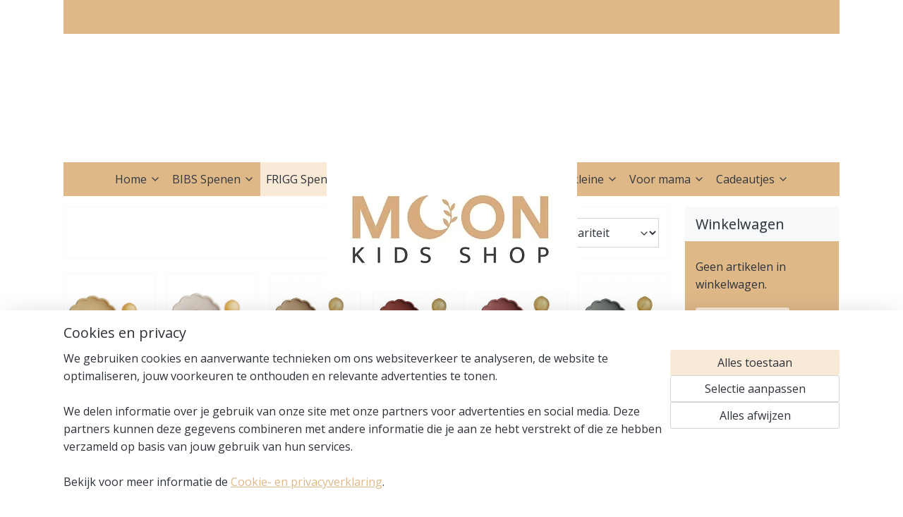

--- FILE ---
content_type: text/html; charset=UTF-8
request_url: https://www.moonkidsshop.nl/c-6124657/frigg-daisy-latex/
body_size: 19214
content:
<!DOCTYPE html>
<!--[if lt IE 7]>
<html lang="nl"
      class="no-js lt-ie9 lt-ie8 lt-ie7 secure"> <![endif]-->
<!--[if IE 7]>
<html lang="nl"
      class="no-js lt-ie9 lt-ie8 is-ie7 secure"> <![endif]-->
<!--[if IE 8]>
<html lang="nl"
      class="no-js lt-ie9 is-ie8 secure"> <![endif]-->
<!--[if gt IE 8]><!-->
<html lang="nl" class="no-js secure">
<!--<![endif]-->
<head prefix="og: http://ogp.me/ns#">
    <meta http-equiv="Content-Type" content="text/html; charset=UTF-8"/>

    <title>FRIGG Daisy | Moon Kids Shop</title>
    <meta name="robots" content="noarchive"/>
    <meta name="robots" content="index,follow,noodp,noydir"/>
    
    <meta name="verify-v1" content="fHiHavnsw0pRxZp97ZIYpNB-FZDYo8Z0yVVYkC5tBpM"/>
        <meta name="google-site-verification" content="fHiHavnsw0pRxZp97ZIYpNB-FZDYo8Z0yVVYkC5tBpM"/>
    <meta name="viewport" content="width=device-width, initial-scale=1.0"/>
    <meta name="revisit-after" content="1 days"/>
    <meta name="generator" content="Mijnwebwinkel"/>
    <meta name="web_author" content="https://www.mijnwebwinkel.nl/"/>

    

    <meta property="og:site_name" content="Moon Kids Shop"/>

    <meta property="og:title" content="FRIGG Daisy"/>
    <meta property="og:description" content="De FRIGG Daisy spenen typeren zich door hun unieke bloem vormige schild, de hippe kleurtjes en een latex speen die de tepel perfect naboots. De speen is gemaakt van natuurrubber, het schild is gemaakt van polypropyleen, wat veilig voor je kindje is."/>
    <meta property="og:type" content="website"/>
    <meta property="og:image" content="https://cdn.myonlinestore.eu/35ec3555-f108-4bf0-9ade-ff4dcbcb0769/image/cache/full/c9a32dedf0541c77a93f69f4a91415e88fbca493.jpg"/>
        <meta property="og:image" content="https://cdn.myonlinestore.eu/35ec3555-f108-4bf0-9ade-ff4dcbcb0769/image/cache/full/4c94e6d8f13d32e75b88be7e7b0bdb03e71fc977.jpg"/>
        <meta property="og:image" content="https://cdn.myonlinestore.eu/35ec3555-f108-4bf0-9ade-ff4dcbcb0769/image/cache/full/7adda5fdae7232ed6aba6392cedc7654809cdfcf.jpg"/>
        <meta property="og:image" content="https://cdn.myonlinestore.eu/35ec3555-f108-4bf0-9ade-ff4dcbcb0769/image/cache/full/1d0b5a7d6aa2ac3291e8877766d87b561084a162.jpg"/>
        <meta property="og:image" content="https://cdn.myonlinestore.eu/35ec3555-f108-4bf0-9ade-ff4dcbcb0769/image/cache/full/44151794a6796e833bba052c2b65e8a4ca09cfa6.jpg"/>
        <meta property="og:image" content="https://cdn.myonlinestore.eu/35ec3555-f108-4bf0-9ade-ff4dcbcb0769/image/cache/full/4a9ef71eca166959bc440cadb93593f4ce80a8c1.jpg"/>
        <meta property="og:image" content="https://cdn.myonlinestore.eu/35ec3555-f108-4bf0-9ade-ff4dcbcb0769/image/cache/full/158c24f74922ada4e64813b3c5c1ea3ec1609386.jpg"/>
        <meta property="og:image" content="https://cdn.myonlinestore.eu/35ec3555-f108-4bf0-9ade-ff4dcbcb0769/image/cache/full/b8b255f3f4ebf98f111e2bac8bd11c093c786a45.jpg"/>
        <meta property="og:image" content="https://cdn.myonlinestore.eu/35ec3555-f108-4bf0-9ade-ff4dcbcb0769/image/cache/full/4387e84d4bc3bba2b5a77dfc17db0bb97fa0c976.jpg"/>
        <meta property="og:url" content="https://www.moonkidsshop.nl/c-6124657/frigg-daisy/"/>

    <link rel="preload" as="style" href="https://static.myonlinestore.eu/assets/../js/fancybox/jquery.fancybox.css?20260114074236"
          onload="this.onload=null;this.rel='stylesheet'">
    <noscript>
        <link rel="stylesheet" href="https://static.myonlinestore.eu/assets/../js/fancybox/jquery.fancybox.css?20260114074236">
    </noscript>

    <link rel="stylesheet" type="text/css" href="https://asset.myonlinestore.eu/8mTkrgvbYg069o4rOb9ikpt1fYgZSX3.css"/>

    <link rel="preload" as="style" href="https://static.myonlinestore.eu/assets/../fonts/fontawesome-6.4.2/css/fontawesome.min.css?20260114074236"
          onload="this.onload=null;this.rel='stylesheet'">
    <link rel="preload" as="style" href="https://static.myonlinestore.eu/assets/../fonts/fontawesome-6.4.2/css/solid.min.css?20260114074236"
          onload="this.onload=null;this.rel='stylesheet'">
    <link rel="preload" as="style" href="https://static.myonlinestore.eu/assets/../fonts/fontawesome-6.4.2/css/brands.min.css?20260114074236"
          onload="this.onload=null;this.rel='stylesheet'">
    <link rel="preload" as="style" href="https://static.myonlinestore.eu/assets/../fonts/fontawesome-6.4.2/css/v4-shims.min.css?20260114074236"
          onload="this.onload=null;this.rel='stylesheet'">
    <noscript>
        <link rel="stylesheet" href="https://static.myonlinestore.eu/assets/../fonts/font-awesome-4.1.0/css/font-awesome.4.1.0.min.css?20260114074236">
    </noscript>

    <link rel="preconnect" href="https://static.myonlinestore.eu/" crossorigin />
    <link rel="dns-prefetch" href="https://static.myonlinestore.eu/" />
    <link rel="preconnect" href="https://cdn.myonlinestore.eu" crossorigin />
    <link rel="dns-prefetch" href="https://cdn.myonlinestore.eu" />

    <script type="text/javascript" src="https://static.myonlinestore.eu/assets/../js/modernizr.js?20260114074236"></script>
        
    <link rel="canonical" href="https://www.moonkidsshop.nl/c-6124657/frigg-daisy/"/>
    <link rel="icon" type="image/png" href="https://cdn.myonlinestore.eu/35ec3555-f108-4bf0-9ade-ff4dcbcb0769/favicon-16x16.png?t=1767868704"
              sizes="16x16"/>
    <link rel="icon" type="image/png" href="https://cdn.myonlinestore.eu/35ec3555-f108-4bf0-9ade-ff4dcbcb0769/favicon-32x32.png?t=1767868704"
              sizes="32x32"/>
    <link rel="icon" type="image/png" href="https://cdn.myonlinestore.eu/35ec3555-f108-4bf0-9ade-ff4dcbcb0769/favicon-96x96.png?t=1767868704"
              sizes="96x96"/>
    <script>
        var _rollbarConfig = {
        accessToken: 'd57a2075769e4401ab611d78421f1c89',
        captureUncaught: false,
        captureUnhandledRejections: false,
        verbose: false,
        payload: {
            environment: 'prod',
            person: {
                id: 651349,
            },
            ignoredMessages: [
                'request aborted',
                'network error',
                'timeout'
            ]
        },
        reportLevel: 'error'
    };
    // Rollbar Snippet
    !function(r){var e={};function o(n){if(e[n])return e[n].exports;var t=e[n]={i:n,l:!1,exports:{}};return r[n].call(t.exports,t,t.exports,o),t.l=!0,t.exports}o.m=r,o.c=e,o.d=function(r,e,n){o.o(r,e)||Object.defineProperty(r,e,{enumerable:!0,get:n})},o.r=function(r){"undefined"!=typeof Symbol&&Symbol.toStringTag&&Object.defineProperty(r,Symbol.toStringTag,{value:"Module"}),Object.defineProperty(r,"__esModule",{value:!0})},o.t=function(r,e){if(1&e&&(r=o(r)),8&e)return r;if(4&e&&"object"==typeof r&&r&&r.__esModule)return r;var n=Object.create(null);if(o.r(n),Object.defineProperty(n,"default",{enumerable:!0,value:r}),2&e&&"string"!=typeof r)for(var t in r)o.d(n,t,function(e){return r[e]}.bind(null,t));return n},o.n=function(r){var e=r&&r.__esModule?function(){return r.default}:function(){return r};return o.d(e,"a",e),e},o.o=function(r,e){return Object.prototype.hasOwnProperty.call(r,e)},o.p="",o(o.s=0)}([function(r,e,o){var n=o(1),t=o(4);_rollbarConfig=_rollbarConfig||{},_rollbarConfig.rollbarJsUrl=_rollbarConfig.rollbarJsUrl||"https://cdnjs.cloudflare.com/ajax/libs/rollbar.js/2.14.4/rollbar.min.js",_rollbarConfig.async=void 0===_rollbarConfig.async||_rollbarConfig.async;var a=n.setupShim(window,_rollbarConfig),l=t(_rollbarConfig);window.rollbar=n.Rollbar,a.loadFull(window,document,!_rollbarConfig.async,_rollbarConfig,l)},function(r,e,o){var n=o(2);function t(r){return function(){try{return r.apply(this,arguments)}catch(r){try{console.error("[Rollbar]: Internal error",r)}catch(r){}}}}var a=0;function l(r,e){this.options=r,this._rollbarOldOnError=null;var o=a++;this.shimId=function(){return o},"undefined"!=typeof window&&window._rollbarShims&&(window._rollbarShims[o]={handler:e,messages:[]})}var i=o(3),s=function(r,e){return new l(r,e)},d=function(r){return new i(s,r)};function c(r){return t(function(){var e=Array.prototype.slice.call(arguments,0),o={shim:this,method:r,args:e,ts:new Date};window._rollbarShims[this.shimId()].messages.push(o)})}l.prototype.loadFull=function(r,e,o,n,a){var l=!1,i=e.createElement("script"),s=e.getElementsByTagName("script")[0],d=s.parentNode;i.crossOrigin="",i.src=n.rollbarJsUrl,o||(i.async=!0),i.onload=i.onreadystatechange=t(function(){if(!(l||this.readyState&&"loaded"!==this.readyState&&"complete"!==this.readyState)){i.onload=i.onreadystatechange=null;try{d.removeChild(i)}catch(r){}l=!0,function(){var e;if(void 0===r._rollbarDidLoad){e=new Error("rollbar.js did not load");for(var o,n,t,l,i=0;o=r._rollbarShims[i++];)for(o=o.messages||[];n=o.shift();)for(t=n.args||[],i=0;i<t.length;++i)if("function"==typeof(l=t[i])){l(e);break}}"function"==typeof a&&a(e)}()}}),d.insertBefore(i,s)},l.prototype.wrap=function(r,e,o){try{var n;if(n="function"==typeof e?e:function(){return e||{}},"function"!=typeof r)return r;if(r._isWrap)return r;if(!r._rollbar_wrapped&&(r._rollbar_wrapped=function(){o&&"function"==typeof o&&o.apply(this,arguments);try{return r.apply(this,arguments)}catch(o){var e=o;throw e&&("string"==typeof e&&(e=new String(e)),e._rollbarContext=n()||{},e._rollbarContext._wrappedSource=r.toString(),window._rollbarWrappedError=e),e}},r._rollbar_wrapped._isWrap=!0,r.hasOwnProperty))for(var t in r)r.hasOwnProperty(t)&&(r._rollbar_wrapped[t]=r[t]);return r._rollbar_wrapped}catch(e){return r}};for(var p="log,debug,info,warn,warning,error,critical,global,configure,handleUncaughtException,handleAnonymousErrors,handleUnhandledRejection,captureEvent,captureDomContentLoaded,captureLoad".split(","),u=0;u<p.length;++u)l.prototype[p[u]]=c(p[u]);r.exports={setupShim:function(r,e){if(r){var o=e.globalAlias||"Rollbar";if("object"==typeof r[o])return r[o];r._rollbarShims={},r._rollbarWrappedError=null;var a=new d(e);return t(function(){e.captureUncaught&&(a._rollbarOldOnError=r.onerror,n.captureUncaughtExceptions(r,a,!0),e.wrapGlobalEventHandlers&&n.wrapGlobals(r,a,!0)),e.captureUnhandledRejections&&n.captureUnhandledRejections(r,a,!0);var t=e.autoInstrument;return!1!==e.enabled&&(void 0===t||!0===t||"object"==typeof t&&t.network)&&r.addEventListener&&(r.addEventListener("load",a.captureLoad.bind(a)),r.addEventListener("DOMContentLoaded",a.captureDomContentLoaded.bind(a))),r[o]=a,a})()}},Rollbar:d}},function(r,e){function o(r,e,o){if(e.hasOwnProperty&&e.hasOwnProperty("addEventListener")){for(var n=e.addEventListener;n._rollbarOldAdd&&n.belongsToShim;)n=n._rollbarOldAdd;var t=function(e,o,t){n.call(this,e,r.wrap(o),t)};t._rollbarOldAdd=n,t.belongsToShim=o,e.addEventListener=t;for(var a=e.removeEventListener;a._rollbarOldRemove&&a.belongsToShim;)a=a._rollbarOldRemove;var l=function(r,e,o){a.call(this,r,e&&e._rollbar_wrapped||e,o)};l._rollbarOldRemove=a,l.belongsToShim=o,e.removeEventListener=l}}r.exports={captureUncaughtExceptions:function(r,e,o){if(r){var n;if("function"==typeof e._rollbarOldOnError)n=e._rollbarOldOnError;else if(r.onerror){for(n=r.onerror;n._rollbarOldOnError;)n=n._rollbarOldOnError;e._rollbarOldOnError=n}e.handleAnonymousErrors();var t=function(){var o=Array.prototype.slice.call(arguments,0);!function(r,e,o,n){r._rollbarWrappedError&&(n[4]||(n[4]=r._rollbarWrappedError),n[5]||(n[5]=r._rollbarWrappedError._rollbarContext),r._rollbarWrappedError=null);var t=e.handleUncaughtException.apply(e,n);o&&o.apply(r,n),"anonymous"===t&&(e.anonymousErrorsPending+=1)}(r,e,n,o)};o&&(t._rollbarOldOnError=n),r.onerror=t}},captureUnhandledRejections:function(r,e,o){if(r){"function"==typeof r._rollbarURH&&r._rollbarURH.belongsToShim&&r.removeEventListener("unhandledrejection",r._rollbarURH);var n=function(r){var o,n,t;try{o=r.reason}catch(r){o=void 0}try{n=r.promise}catch(r){n="[unhandledrejection] error getting `promise` from event"}try{t=r.detail,!o&&t&&(o=t.reason,n=t.promise)}catch(r){}o||(o="[unhandledrejection] error getting `reason` from event"),e&&e.handleUnhandledRejection&&e.handleUnhandledRejection(o,n)};n.belongsToShim=o,r._rollbarURH=n,r.addEventListener("unhandledrejection",n)}},wrapGlobals:function(r,e,n){if(r){var t,a,l="EventTarget,Window,Node,ApplicationCache,AudioTrackList,ChannelMergerNode,CryptoOperation,EventSource,FileReader,HTMLUnknownElement,IDBDatabase,IDBRequest,IDBTransaction,KeyOperation,MediaController,MessagePort,ModalWindow,Notification,SVGElementInstance,Screen,TextTrack,TextTrackCue,TextTrackList,WebSocket,WebSocketWorker,Worker,XMLHttpRequest,XMLHttpRequestEventTarget,XMLHttpRequestUpload".split(",");for(t=0;t<l.length;++t)r[a=l[t]]&&r[a].prototype&&o(e,r[a].prototype,n)}}}},function(r,e){function o(r,e){this.impl=r(e,this),this.options=e,function(r){for(var e=function(r){return function(){var e=Array.prototype.slice.call(arguments,0);if(this.impl[r])return this.impl[r].apply(this.impl,e)}},o="log,debug,info,warn,warning,error,critical,global,configure,handleUncaughtException,handleAnonymousErrors,handleUnhandledRejection,_createItem,wrap,loadFull,shimId,captureEvent,captureDomContentLoaded,captureLoad".split(","),n=0;n<o.length;n++)r[o[n]]=e(o[n])}(o.prototype)}o.prototype._swapAndProcessMessages=function(r,e){var o,n,t;for(this.impl=r(this.options);o=e.shift();)n=o.method,t=o.args,this[n]&&"function"==typeof this[n]&&("captureDomContentLoaded"===n||"captureLoad"===n?this[n].apply(this,[t[0],o.ts]):this[n].apply(this,t));return this},r.exports=o},function(r,e){r.exports=function(r){return function(e){if(!e&&!window._rollbarInitialized){for(var o,n,t=(r=r||{}).globalAlias||"Rollbar",a=window.rollbar,l=function(r){return new a(r)},i=0;o=window._rollbarShims[i++];)n||(n=o.handler),o.handler._swapAndProcessMessages(l,o.messages);window[t]=n,window._rollbarInitialized=!0}}}}]);
    // End Rollbar Snippet
    </script>
    <script defer type="text/javascript" src="https://static.myonlinestore.eu/assets/../js/jquery.min.js?20260114074236"></script><script defer type="text/javascript" src="https://static.myonlinestore.eu/assets/../js/mww/shop.js?20260114074236"></script><script defer type="text/javascript" src="https://static.myonlinestore.eu/assets/../js/mww/shop/category.js?20260114074236"></script><script defer type="text/javascript" src="https://static.myonlinestore.eu/assets/../js/fancybox/jquery.fancybox.pack.js?20260114074236"></script><script defer type="text/javascript" src="https://static.myonlinestore.eu/assets/../js/fancybox/jquery.fancybox-thumbs.js?20260114074236"></script><script defer type="text/javascript" src="https://static.myonlinestore.eu/assets/../js/mww/image.js?20260114074236"></script><script defer type="text/javascript" src="https://static.myonlinestore.eu/assets/../js/mww/navigation.js?20260114074236"></script><script defer type="text/javascript" src="https://static.myonlinestore.eu/assets/../js/delay.js?20260114074236"></script><script defer type="text/javascript" src="https://static.myonlinestore.eu/assets/../js/mww/ajax.js?20260114074236"></script><script defer type="text/javascript" src="https://static.myonlinestore.eu/assets/../js/foundation/foundation.min.js?20260114074236"></script><script defer type="text/javascript" src="https://static.myonlinestore.eu/assets/../js/foundation/foundation/foundation.topbar.js?20260114074236"></script><script defer type="text/javascript" src="https://static.myonlinestore.eu/assets/../js/foundation/foundation/foundation.tooltip.js?20260114074236"></script><script defer type="text/javascript" src="https://static.myonlinestore.eu/assets/../js/mww/deferred.js?20260114074236"></script>
        <script src="https://static.myonlinestore.eu/assets/webpack/bootstrapper.ce10832e.js"></script>
    
    <script src="https://static.myonlinestore.eu/assets/webpack/vendor.85ea91e8.js" defer></script><script src="https://static.myonlinestore.eu/assets/webpack/main.c5872b2c.js" defer></script>
    
    <script src="https://static.myonlinestore.eu/assets/webpack/webcomponents.377dc92a.js" defer></script>
    
    <script src="https://static.myonlinestore.eu/assets/webpack/render.8395a26c.js" defer></script>

    <script>
        window.bootstrapper.add(new Strap('marketingScripts', []));
    </script>
        <script>
  window.dataLayer = window.dataLayer || [];

  function gtag() {
    dataLayer.push(arguments);
  }

    gtag(
    "consent",
    "default",
    {
      "ad_storage": "denied",
      "ad_user_data": "denied",
      "ad_personalization": "denied",
      "analytics_storage": "denied",
      "security_storage": "granted",
      "personalization_storage": "denied",
      "functionality_storage": "denied",
    }
  );

  gtag("js", new Date());
  gtag("config", 'G-HSRC51ENF9', { "groups": "myonlinestore" });gtag("config", 'G-5WXXPZ94S4');</script>
<script async src="https://www.googletagmanager.com/gtag/js?id=G-HSRC51ENF9"></script>
        <script>
        
    </script>
        
<script>
    var marketingStrapId = 'marketingScripts'
    var marketingScripts = window.bootstrapper.use(marketingStrapId);

    if (marketingScripts === null) {
        marketingScripts = [];
    }

    
    window.bootstrapper.update(new Strap(marketingStrapId, marketingScripts));
</script>
    <noscript>
        <style>ul.products li {
                opacity: 1 !important;
            }</style>
    </noscript>

            <script>
                (function (w, d, s, l, i) {
            w[l] = w[l] || [];
            w[l].push({
                'gtm.start':
                    new Date().getTime(), event: 'gtm.js'
            });
            var f = d.getElementsByTagName(s)[0],
                j = d.createElement(s), dl = l != 'dataLayer' ? '&l=' + l : '';
            j.async = true;
            j.src =
                'https://www.googletagmanager.com/gtm.js?id=' + i + dl;
            f.parentNode.insertBefore(j, f);
        })(window, document, 'script', 'dataLayer', 'GTM-MSQ3L6L');
                (function (w, d, s, l, i) {
            w[l] = w[l] || [];
            w[l].push({
                'gtm.start':
                    new Date().getTime(), event: 'gtm.js'
            });
            var f = d.getElementsByTagName(s)[0],
                j = d.createElement(s), dl = l != 'dataLayer' ? '&l=' + l : '';
            j.async = true;
            j.src =
                'https://www.googletagmanager.com/gtm.js?id=' + i + dl;
            f.parentNode.insertBefore(j, f);
        })(window, document, 'script', 'dataLayer', 'GTM-T3THKQG');
            </script>

</head>
<body    class="lang-nl_NL layout-width-1100 threeColumn">

    <noscript>
                    <iframe src="https://www.googletagmanager.com/ns.html?id=GTM-MSQ3L6L" height="0" width="0"
                    style="display:none;visibility:hidden"></iframe>
                    <iframe src="https://www.googletagmanager.com/ns.html?id=GTM-T3THKQG" height="0" width="0"
                    style="display:none;visibility:hidden"></iframe>
            </noscript>


<header>
    <a tabindex="0" id="skip-link" class="button screen-reader-text" href="#content">Spring naar de hoofdtekst</a>
</header>


<div id="react_element__filter"></div>

<div class="site-container">
    <div class="inner-wrap">
        
        
        <div class="bg-container custom-css-container"             data-active-language="nl"
            data-current-date="16-01-2026"
            data-category-id="6124657"
            data-article-id="unknown"
            data-article-category-id="unknown"
            data-article-name="unknown"
        >
            <noscript class="no-js-message">
                <div class="inner">
                    Javascript is uitgeschakeld.


Zonder Javascript is het niet mogelijk bestellingen te plaatsen in deze webwinkel en zijn een aantal functionaliteiten niet beschikbaar.
                </div>
            </noscript>

            <div id="header">
                <div id="react_root"><!-- --></div>
                <div
                    class="header-bar-top">
                                                
<div class="row header-bar-inner" data-bar-position="top" data-options="sticky_on: [medium, large]; is_hover: true; scrolltop: true;" data-topbar>
    <section class="top-bar-section">
            </section>
</div>

                                    </div>

                

        
                
            

<sf-header-image
    class="web-component"
    header-element-height="182px"
    align="center"
    store-name="Moon Kids Shop"
    store-url="https://www.moonkidsshop.nl/"
    background-image-url=""
    mobile-background-image-url=""
    logo-custom-width=""
    logo-custom-height=""
    page-column-width="1100"
    style="
        height: 182px;

        --background-color: transparent;
        --background-height: 182px;
        --background-aspect-ratio: 1;
        --scaling-background-aspect-ratio: 2.75;
        --mobile-background-height: 0px;
        --mobile-background-aspect-ratio: 1;
        --color: #2D3139;
        --logo-custom-width: auto;
        --logo-custom-height: auto;
        --logo-aspect-ratio: 1.9505494505495
        ">
            <a href="https://www.moonkidsshop.nl/" slot="logo" style="max-height: 100%;">
            <img
                src="https://cdn.myonlinestore.eu/35ec3555-f108-4bf0-9ade-ff4dcbcb0769/logo_large.png?t=1767868704"
                alt="Moon Kids Shop"
                style="
                    width: 355px;
                    height: 100%;
                    display: block;
                    max-height: 400px;
                    "
            />
        </a>
    </sf-header-image>
                <div class="header-bar-bottom sticky">
                                                
<div class="row header-bar-inner" data-bar-position="header" data-options="sticky_on: [medium, large]; is_hover: true; scrolltop: true;" data-topbar>
    <section class="top-bar-section">
                                    <nav class="module-container navigation  align-left">
                    <ul>
                            

    


<li class="has-dropdown">
            <a href="https://www.moonkidsshop.nl/" class="no_underline">
            Home
                                                <div aria-hidden role="img" class="icon"><svg><use xlink:href="#sf-chevron-down"></use></svg></div>
                                    </a>

                                    <ul class="dropdown">
                        



    
<li class="divider">
            <hr>
    </li>
                </ul>
                        </li>
    

    


<li class="has-dropdown">
            <a href="https://www.moonkidsshop.nl/c-6121516/bibs-spenen/" class="no_underline">
            BIBS Spenen
                                                <div aria-hidden role="img" class="icon"><svg><use xlink:href="#sf-chevron-down"></use></svg></div>
                                    </a>

                                    <ul class="dropdown">
                        

    


<li class="has-dropdown">
            <a href="https://www.moonkidsshop.nl/c-6912785/bibs-collectie/" class="no_underline">
            BIBS Collectie
                                                <div aria-hidden role="img" class="icon sub-item"><svg><use xlink:href="#sf-chevron-right"></use></svg></div>
                                    </a>

                                    <ul class="dropdown">
                        




<li class="">
            <a href="https://www.moonkidsshop.nl/c-6124642/bibs-boheme/" class="no_underline">
            BIBS Boheme
                    </a>

                                </li>
    




<li class="">
            <a href="https://www.moonkidsshop.nl/c-6124645/bibs-night/" class="no_underline">
            BIBS Night
                    </a>

                                </li>
    




<li class="">
            <a href="https://www.moonkidsshop.nl/c-6192671/bibs-colour/" class="no_underline">
            BIBS Colour
                    </a>

                                </li>
                </ul>
                        </li>
    




<li class="">
            <a href="https://www.moonkidsshop.nl/c-6912827/bibs-spenen-maat-1/" class="no_underline">
            BIBS spenen maat 1
                    </a>

                                </li>
    




<li class="">
            <a href="https://www.moonkidsshop.nl/c-6912830/bibs-spenen-maat-2/" class="no_underline">
            BIBS spenen maat 2
                    </a>

                                </li>
    




<li class="">
            <a href="https://www.moonkidsshop.nl/c-6912833/bibs-spenen-maat-3/" class="no_underline">
            BIBS spenen maat 3
                    </a>

                                </li>
                </ul>
                        </li>
    

    
    

<li class="has-dropdown active">
            <a href="https://www.moonkidsshop.nl/c-6121519/frigg-spenen/" class="no_underline">
            FRIGG Spenen
                                                <div aria-hidden role="img" class="icon"><svg><use xlink:href="#sf-chevron-down"></use></svg></div>
                                    </a>

                                    <ul class="dropdown">
                        

    
    

<li class="has-dropdown active">
            <a href="https://www.moonkidsshop.nl/c-6914348/ffrigg-collectie/" class="no_underline">
            FFRIGG Collectie
                                                <div aria-hidden role="img" class="icon sub-item"><svg><use xlink:href="#sf-chevron-right"></use></svg></div>
                                    </a>

                                    <ul class="dropdown">
                        




<li class="">
            <a href="https://www.moonkidsshop.nl/c-6624852/frigg-fairytale/" class="no_underline">
            Frigg Fairytale
                    </a>

                                </li>
    




<li class="">
            <a href="https://www.moonkidsshop.nl/c-6124654/frigg-daisy-night/" class="no_underline">
            Frigg Daisy Night
                    </a>

                                </li>
    


    

<li class="active">
            <a href="https://www.moonkidsshop.nl/c-6124657/frigg-daisy/" class="no_underline">
            FRIGG Daisy
                    </a>

                                </li>
    




<li class="">
            <a href="https://www.moonkidsshop.nl/c-6203927/frigg-moon/" class="no_underline">
            Frigg Moon 
                    </a>

                                </li>
    




<li class="">
            <a href="https://www.moonkidsshop.nl/c-6203930/frigg-rope/" class="no_underline">
            Frigg Rope
                    </a>

                                </li>
                </ul>
                        </li>
    




<li class="">
            <a href="https://www.moonkidsshop.nl/c-6914354/frgg-spenen-maat-1/" class="no_underline">
            FRGG spenen maat 1
                    </a>

                                </li>
    




<li class="">
            <a href="https://www.moonkidsshop.nl/c-6914357/frigg-spenen-maat-2/" class="no_underline">
            FRIGG spenen maat 2
                    </a>

                                </li>
                </ul>
                        </li>
    



    
<li class="divider">
            <hr>
    </li>
    

    


<li class="has-dropdown">
            <a href="https://www.moonkidsshop.nl/c-6121534/knuffels/" class="no_underline">
            Knuffels
                                                <div aria-hidden role="img" class="icon"><svg><use xlink:href="#sf-chevron-down"></use></svg></div>
                                    </a>

                                    <ul class="dropdown">
                        

    


<li class="has-dropdown">
            <a href="https://www.moonkidsshop.nl/c-6914594/knuffel-merken/" class="no_underline">
            Knuffel merken
                                                <div aria-hidden role="img" class="icon sub-item"><svg><use xlink:href="#sf-chevron-right"></use></svg></div>
                                    </a>

                                    <ul class="dropdown">
                        




<li class="">
            <a href="https://www.moonkidsshop.nl/c-6914600/happy-horse/" class="no_underline">
            Happy Horse
                    </a>

                                </li>
                </ul>
                        </li>
    




<li class="">
            <a href="https://www.moonkidsshop.nl/c-6172526/knuffels-dieren/" class="no_underline">
            Knuffels | dieren
                    </a>

                                </li>
    




<li class="">
            <a href="https://www.moonkidsshop.nl/c-6186032/knuffeldoekjes/" class="no_underline">
            Knuffeldoekjes
                    </a>

                                </li>
    




<li class="">
            <a href="https://www.moonkidsshop.nl/c-6392416/speenknuffel/" class="no_underline">
            Speenknuffel
                    </a>

                                </li>
                </ul>
                        </li>
    

    


<li class="has-dropdown">
            <a href="https://www.moonkidsshop.nl/c-6121546/speelgoed/" class="no_underline">
            Speelgoed
                                                <div aria-hidden role="img" class="icon"><svg><use xlink:href="#sf-chevron-down"></use></svg></div>
                                    </a>

                                    <ul class="dropdown">
                        




<li class="">
            <a href="https://www.moonkidsshop.nl/c-6172517/tikiri-badspeeltjes/" class="no_underline">
            Tikiri Badspeeltjes
                    </a>

                                </li>
    




<li class="">
            <a href="https://www.moonkidsshop.nl/c-6186050/little-dutch-speelgoed/" class="no_underline">
            Little Dutch Speelgoed
                    </a>

                                </li>
                </ul>
                        </li>
    

    


<li class="has-dropdown">
            <a href="https://www.moonkidsshop.nl/c-6121780/voor-de-kleine/" class="no_underline">
            Voor de kleine
                                                <div aria-hidden role="img" class="icon"><svg><use xlink:href="#sf-chevron-down"></use></svg></div>
                                    </a>

                                    <ul class="dropdown">
                        

    


<li class="has-dropdown">
            <a href="https://www.moonkidsshop.nl/c-7691640/kipkep/" class="no_underline">
            KipKep
                                                <div aria-hidden role="img" class="icon sub-item"><svg><use xlink:href="#sf-chevron-right"></use></svg></div>
                                    </a>

                                    <ul class="dropdown">
                        




<li class="">
            <a href="https://www.moonkidsshop.nl/c-7696580/kipkep-woller-warmtekussen/" class="no_underline">
            KipKep Woller Warmtekussen
                    </a>

                                </li>
    




<li class="">
            <a href="https://www.moonkidsshop.nl/c-7696590/kipkep-lexie-heating-pillow/" class="no_underline">
            KipKep Lexie Heating Pillow
                    </a>

                                </li>
    




<li class="">
            <a href="https://www.moonkidsshop.nl/c-7696600/kipkep-blijf-sokjes/" class="no_underline">
            KipKep Blijf-Sokjes
                    </a>

                                </li>
                </ul>
                        </li>
    




<li class="">
            <a href="https://www.moonkidsshop.nl/c-6172523/naif/" class="no_underline">
            Naïf 
                    </a>

                                </li>
    




<li class="">
            <a href="https://www.moonkidsshop.nl/c-7156679/snoozebaby/" class="no_underline">
            Snoozebaby
                    </a>

                                </li>
    




<li class="">
            <a href="https://www.moonkidsshop.nl/c-6176609/mushie-slabjes/" class="no_underline">
            Mushie Slabjes
                    </a>

                                </li>
    




<li class="">
            <a href="https://www.moonkidsshop.nl/c-6482370/mushie-speenkoorden/" class="no_underline">
            Mushie Speenkoorden
                    </a>

                                </li>
    




<li class="">
            <a href="https://www.moonkidsshop.nl/c-6775616/meyco-baby/" class="no_underline">
            Meyco Baby
                    </a>

                                </li>
    




<li class="">
            <a href="https://www.moonkidsshop.nl/c-6192398/kleding/" class="no_underline">
            Kleding
                    </a>

                                </li>
    




<li class="">
            <a href="https://www.moonkidsshop.nl/c-6124672/fresk-rugzak/" class="no_underline">
            FRESK Rugzak
                    </a>

                                </li>
    




<li class="">
            <a href="https://www.moonkidsshop.nl/c-6386866/barnsteen-armbanden/" class="no_underline">
            Barnsteen armbanden
                    </a>

                                </li>
    




<li class="">
            <a href="https://www.moonkidsshop.nl/c-6425722/swim-essentials/" class="no_underline">
            Swim Essentials
                    </a>

                                </li>
    




<li class="">
            <a href="https://www.moonkidsshop.nl/c-7586859/gifts-by-m/" class="no_underline">
            Gifts by M
                    </a>

                                </li>
                </ul>
                        </li>
    

    


<li class="has-dropdown">
            <a href="https://www.moonkidsshop.nl/c-6121522/voor-mama/" class="no_underline">
            Voor mama
                                                <div aria-hidden role="img" class="icon"><svg><use xlink:href="#sf-chevron-down"></use></svg></div>
                                    </a>

                                    <ul class="dropdown">
                        

    


<li class="has-dropdown">
            <a href="https://www.moonkidsshop.nl/c-6940799/accesoires/" class="no_underline">
            Accesoires 
                                                <div aria-hidden role="img" class="icon sub-item"><svg><use xlink:href="#sf-chevron-right"></use></svg></div>
                                    </a>

                                    <ul class="dropdown">
                        




<li class="">
            <a href="https://www.moonkidsshop.nl/c-6599697/tassen/" class="no_underline">
            Tassen
                    </a>

                                </li>
    




<li class="">
            <a href="https://www.moonkidsshop.nl/c-6678611/sjaals/" class="no_underline">
            Sjaals
                    </a>

                                </li>
    




<li class="">
            <a href="https://www.moonkidsshop.nl/c-6705056/haarbanden/" class="no_underline">
            Haarbanden
                    </a>

                                </li>
    

    


<li class="has-dropdown">
            <a href="https://www.moonkidsshop.nl/c-6204407/armbandjes/" class="no_underline">
            Armbandjes
                                                <div aria-hidden role="img" class="icon sub-item"><svg><use xlink:href="#sf-chevron-right"></use></svg></div>
                                    </a>

                                    <ul class="dropdown">
                        




<li class="">
            <a href="https://www.moonkidsshop.nl/c-6946357/letter-armband/" class="no_underline">
            Letter armband
                    </a>

                                </li>
    




<li class="">
            <a href="https://www.moonkidsshop.nl/c-6946363/naam-armband/" class="no_underline">
            Naam armband
                    </a>

                                </li>
                </ul>
                        </li>
                </ul>
                        </li>
    

    


<li class="has-dropdown">
            <a href="https://www.moonkidsshop.nl/c-6940802/stationairy/" class="no_underline">
            Stationairy
                                                <div aria-hidden role="img" class="icon sub-item"><svg><use xlink:href="#sf-chevron-right"></use></svg></div>
                                    </a>

                                    <ul class="dropdown">
                        




<li class="">
            <a href="https://www.moonkidsshop.nl/c-6172529/invulboeken/" class="no_underline">
            Invulboeken
                    </a>

                                </li>
    




<li class="">
            <a href="https://www.moonkidsshop.nl/c-6181223/kraskaarten/" class="no_underline">
            Kraskaarten
                    </a>

                                </li>
    




<li class="">
            <a href="https://www.moonkidsshop.nl/c-6342756/wensetiketten-stickers/" class="no_underline">
            Wensetiketten/Stickers
                    </a>

                                </li>
    




<li class="">
            <a href="https://www.moonkidsshop.nl/c-6288372/naam-stickers/" class="no_underline">
            Naam stickers
                    </a>

                                </li>
                </ul>
                        </li>
    




<li class="">
            <a href="https://www.moonkidsshop.nl/c-6752360/sale/" class="no_underline">
            Sale
                    </a>

                                </li>
                </ul>
                        </li>
    

    


<li class="has-dropdown">
            <a href="https://www.moonkidsshop.nl/c-6121543/cadeautjes/" class="no_underline">
            Cadeautjes
                                                <div aria-hidden role="img" class="icon"><svg><use xlink:href="#sf-chevron-down"></use></svg></div>
                                    </a>

                                    <ul class="dropdown">
                        

    


<li class="has-dropdown">
            <a href="https://www.moonkidsshop.nl/c-6940778/soort-cadeau/" class="no_underline">
            Soort cadeau
                                                <div aria-hidden role="img" class="icon sub-item"><svg><use xlink:href="#sf-chevron-right"></use></svg></div>
                                    </a>

                                    <ul class="dropdown">
                        




<li class="">
            <a href="https://www.moonkidsshop.nl/c-6940775/gepersonaliseerd-cadeau/" class="no_underline">
            Gepersonaliseerd cadeau
                    </a>

                                </li>
    




<li class="">
            <a href="https://www.moonkidsshop.nl/c-6439570/brievenbus-cadeautjes/" class="no_underline">
            Brievenbus cadeautjes
                    </a>

                                </li>
    




<li class="">
            <a href="https://www.moonkidsshop.nl/c-6940772/cadeau-mandjes/" class="no_underline">
            Cadeau mandjes
                    </a>

                                </li>
    




<li class="">
            <a href="https://www.moonkidsshop.nl/c-6940811/edelsteen-cadeau-zakjes/" class="no_underline">
            Edelsteen cadeau zakjes
                    </a>

                                </li>
    




<li class="">
            <a href="https://www.moonkidsshop.nl/c-6941009/amberblokjes/" class="no_underline">
            Amberblokjes
                    </a>

                                </li>
    




<li class="">
            <a href="https://www.moonkidsshop.nl/c-7143876/vaderdag-cadeau/" class="no_underline">
            Vaderdag cadeau
                    </a>

                                </li>
    




<li class="">
            <a href="https://www.moonkidsshop.nl/c-7143879/moederdag-cadeau/" class="no_underline">
            Moederdag cadeau
                    </a>

                                </li>
                </ul>
                        </li>
    

    


<li class="has-dropdown">
            <a href="https://www.moonkidsshop.nl/c-6940781/moment/" class="no_underline">
            Moment
                                                <div aria-hidden role="img" class="icon sub-item"><svg><use xlink:href="#sf-chevron-right"></use></svg></div>
                                    </a>

                                    <ul class="dropdown">
                        




<li class="">
            <a href="https://www.moonkidsshop.nl/c-6914837/juf-en-meester-bedankje/" class="no_underline">
            Juf en meester bedankje
                    </a>

                                </li>
    




<li class="">
            <a href="https://www.moonkidsshop.nl/c-6940826/kraamcadeau/" class="no_underline">
            Kraamcadeau
                    </a>

                                </li>
    




<li class="">
            <a href="https://www.moonkidsshop.nl/c-6940829/babyshower-cadeau/" class="no_underline">
            Babyshower cadeau
                    </a>

                                </li>
    




<li class="">
            <a href="https://www.moonkidsshop.nl/c-6940832/cadeau-kraamhulp/" class="no_underline">
            Cadeau kraamhulp
                    </a>

                                </li>
    




<li class="">
            <a href="https://www.moonkidsshop.nl/c-6940835/bekendmaking-zwangerschap/" class="no_underline">
            Bekendmaking zwangerschap
                    </a>

                                </li>
                </ul>
                        </li>
                </ul>
                        </li>

                    </ul>
                </nav>
                        </section>
</div>

                                    </div>
            </div>

            
            
            <div id="content" class="columncount-2">
                <div class="row">
                                            <div class="columns columns-14 foldout-nav">
                            <a class="mobile-nav-toggle" href="#" data-react-trigger="mobile-navigation-toggle">
    <i></i> Menu</a>   
                        </div>
                                                                                                                            <div class="columns large-11 medium-10" id="centercolumn">
    
    
                                <script>
        window.bootstrapper.add(new Strap('filters', ));
        window.bootstrapper.add(new Strap('criteria', ));
    </script>
    
                        
    
    
        <div id="react_element__category-events"><!-- --></div>
        
        <div class="prev_next top display_mode_2">
    <div class="row collapse overviewOptions">
        <div class="overviewOptions-item filter-toggle">
                        
                                        <div class="sorting-selection-mobile">
                    <div class="sortingSelect">
                        <div class="inline-select">
                            <span class="sorting-selection-mobile-icon inline-select-icon">
                                    <span
    aria-hidden role="img"
    class="icon icon--sf-arrow-down-up
        "
    >
    <svg><use xlink:href="#sf-arrow-down-up"></use></svg>
    </span>
                            </span>
                            <select onchange="mww.shop.category.sortArticles(event)" aria-label="Sorteer op">
                                <option value="0">
                                    Populariteit</option>
                                <option  value="1">
                                    Laagste prijs</option>
                                <option  value="2">
                                    Hoogste prijs</option>
                                <option  value="3">
                                    A - Z</option>
                                <option  value="4">
                                    Z - A</option>
                                <option  value="5">
                                    Nieuw - Oud</option>
                                <option  value="6">
                                    Oud - Nieuw</option>
                            </select>
                            <span class="inline-select-icon">
                                    <span
    aria-hidden role="img"
    class="icon icon--sf-chevron-down
        "
    >
    <svg><use xlink:href="#sf-chevron-down"></use></svg>
    </span>
                            </span>
                        </div>
                    </div>
                </div>
                    </div>
        <div class="overviewOptions-item">
                                                                                        <div class="sorting-selection-desktop">
                    <div class="sortingSelect">
                        <span class="prefix">
                            Sorteer op</span>
                        <div class="inline-select">
                            <select onchange="mww.shop.category.sortArticles(event)" aria-label="Sorteer op">
                                <option value="0">
                                    Populariteit</option>
                                <option  value="1">
                                    Laagste prijs</option>
                                <option  value="2">
                                    Hoogste prijs</option>
                                <option  value="3">
                                    A - Z</option>
                                <option  value="4">
                                    Z - A</option>
                                <option  value="5">
                                    Nieuw - Oud</option>
                                <option  value="6">
                                    Oud - Nieuw</option>
                            </select>
                            <span class="inline-select-icon">
                                    <span
    aria-hidden role="img"
    class="icon icon--sf-chevron-down
        "
    >
    <svg><use xlink:href="#sf-chevron-down"></use></svg>
    </span>
                            </span>
                        </div>
                    </div>
                </div>
                    </div>
    </div>
</div>

            <ul class="flex-products rianne">
                        <li id="article_80945270"><span class="row-top"><a href="https://cdn.myonlinestore.eu/35ec3555-f108-4bf0-9ade-ff4dcbcb0769/image/cache/full/b8b255f3f4ebf98f111e2bac8bd11c093c786a45.jpg?20260114074236" class="fancybox zoom" rel="overview"
           title="Frigg Daisy Pale Daffodil"
           data-product-url="https://www.moonkidsshop.nl/a-80945270/frigg-daisy/frigg-daisy-pale-daffodil/"><div   
    aria-hidden role="img"
    class="icon icon--sf-zoom-in
        "
            title="zoom-in"
    ><svg><use xlink:href="#sf-zoom-in"></use></svg></div></a><a href="https://www.moonkidsshop.nl/a-80945270/frigg-daisy/frigg-daisy-pale-daffodil/" class="image" title="Frigg Daisy Pale Daffodil"
           style="background-image: url(https://cdn.myonlinestore.eu/35ec3555-f108-4bf0-9ade-ff4dcbcb0769/image/cache/article/b8b255f3f4ebf98f111e2bac8bd11c093c786a45.jpg?20260114074236);"><img src="https://cdn.myonlinestore.eu/35ec3555-f108-4bf0-9ade-ff4dcbcb0769/image/cache/article/b8b255f3f4ebf98f111e2bac8bd11c093c786a45.jpg?20260114074236" alt="Frigg Daisy Pale Daffodil" /></a><div class="save-button-overview" id="react_element__saveforlater-overview-button" data-product-id="7dfd734c-2a62-4d23-9110-c4f6f3f4e6bb" data-analytics-id="61311809" data-product-name="Frigg Daisy Pale Daffodil" data-value="5.450000" data-currency="EUR"></div></span><span class="row-bottom"><div class="info"><a href="https://www.moonkidsshop.nl/a-80945270/frigg-daisy/frigg-daisy-pale-daffodil/" class="title">Frigg Daisy Pale Daffodil</a><p class="desc">
                        FRIGG DAISY PALE DAFFODILProductinformatieFRIGG is een Deens merk dat spenen maakt van hoogwaardige materialen die veilig zijn voor baby&#039;s. De spenen zijn gemaakt van 100% natuurrubber en zijn vrij van BPA, PVC en ftalaten.<br /><br />
FRIGG…
        </p><div class="right"><span class="pricetag"><span class="regular">
                    € 5,<sup>45</sup></span></span><div class="product-overview-buttons "><div class="order-button"><a class="order btn" href="https://www.moonkidsshop.nl/a-80945270/frigg-daisy/frigg-daisy-pale-daffodil/"
                    title="Frigg Daisy Pale Daffodil bestellen en betalen">Bestellen en betalen</a></div></div></div></div></span></li>                                <li id="article_69241616"><span class="row-top"><a href="https://cdn.myonlinestore.eu/35ec3555-f108-4bf0-9ade-ff4dcbcb0769/image/cache/full/c9a32dedf0541c77a93f69f4a91415e88fbca493.jpg?20260114074236" class="fancybox zoom" rel="overview"
           title="Frigg Daisy Cotton Candy"
           data-product-url="https://www.moonkidsshop.nl/a-69241616/frigg-daisy/frigg-daisy-cotton-candy/"><div   
    aria-hidden role="img"
    class="icon icon--sf-zoom-in
        "
            title="zoom-in"
    ><svg><use xlink:href="#sf-zoom-in"></use></svg></div></a><a href="https://www.moonkidsshop.nl/a-69241616/frigg-daisy/frigg-daisy-cotton-candy/" class="image" title="Frigg Daisy Cotton Candy"
           style="background-image: url(https://cdn.myonlinestore.eu/35ec3555-f108-4bf0-9ade-ff4dcbcb0769/image/cache/article/c9a32dedf0541c77a93f69f4a91415e88fbca493.jpg?20260114074236);"><img src="https://cdn.myonlinestore.eu/35ec3555-f108-4bf0-9ade-ff4dcbcb0769/image/cache/article/c9a32dedf0541c77a93f69f4a91415e88fbca493.jpg?20260114074236" alt="Frigg Daisy Cotton Candy" /></a><div class="save-button-overview" id="react_element__saveforlater-overview-button" data-product-id="0377cafa-b6d0-45c5-831b-a02e40259f76" data-analytics-id="53447492" data-product-name="Frigg Daisy Cotton Candy" data-value="5.450000" data-currency="EUR"></div></span><span class="row-bottom"><div class="info"><a href="https://www.moonkidsshop.nl/a-69241616/frigg-daisy/frigg-daisy-cotton-candy/" class="title">Frigg Daisy Cotton Candy</a><p class="desc">
                        Frigg Daisy Cotton Candy
        </p><div class="right"><span class="pricetag"><span class="regular">
                    € 5,<sup>45</sup></span></span><div class="product-overview-buttons "><div class="order-button"><a class="order btn" href="https://www.moonkidsshop.nl/a-69241616/frigg-daisy/frigg-daisy-cotton-candy/"
                    title="Frigg Daisy Cotton Candy bestellen en betalen">Bestellen en betalen</a></div></div></div></div></span></li>                                <li id="article_69326312"><span class="row-top"><a href="https://cdn.myonlinestore.eu/35ec3555-f108-4bf0-9ade-ff4dcbcb0769/image/cache/full/4c94e6d8f13d32e75b88be7e7b0bdb03e71fc977.jpg?20260114074236" class="fancybox zoom" rel="overview"
           title="Frigg Daisy Croissant"
           data-product-url="https://www.moonkidsshop.nl/a-69326312/frigg-daisy/frigg-daisy-croissant/"><div   
    aria-hidden role="img"
    class="icon icon--sf-zoom-in
        "
            title="zoom-in"
    ><svg><use xlink:href="#sf-zoom-in"></use></svg></div></a><a href="https://www.moonkidsshop.nl/a-69326312/frigg-daisy/frigg-daisy-croissant/" class="image" title="Frigg Daisy Croissant"
           style="background-image: url(https://cdn.myonlinestore.eu/35ec3555-f108-4bf0-9ade-ff4dcbcb0769/image/cache/article/4c94e6d8f13d32e75b88be7e7b0bdb03e71fc977.jpg?20260114074236);"><img src="https://cdn.myonlinestore.eu/35ec3555-f108-4bf0-9ade-ff4dcbcb0769/image/cache/article/4c94e6d8f13d32e75b88be7e7b0bdb03e71fc977.jpg?20260114074236" alt="Frigg Daisy Croissant" /></a><div class="save-button-overview" id="react_element__saveforlater-overview-button" data-product-id="96d8c12c-fdac-4095-8917-c1a64d9ef518" data-analytics-id="53633462" data-product-name="Frigg Daisy Croissant" data-value="5.450000" data-currency="EUR"></div></span><span class="row-bottom"><div class="info"><a href="https://www.moonkidsshop.nl/a-69326312/frigg-daisy/frigg-daisy-croissant/" class="title">Frigg Daisy Croissant</a><p class="desc">
                        FRIGG DAISY CROISSANT<br /><br />
ProductinformatieFRIGG is een Deens merk dat spenen maakt van hoogwaardige materialen die veilig zijn voor baby&#039;s. De spenen zijn gemaakt van 100% natuurrubber en zijn vrij van BPA, PVC en ftalaten.<br /><br />
FRIGG…
        </p><div class="right"><span class="pricetag"><span class="regular">
                    € 5,<sup>45</sup></span></span><div class="product-overview-buttons "><div class="order-button"><a class="order btn" href="https://www.moonkidsshop.nl/a-69326312/frigg-daisy/frigg-daisy-croissant/"
                    title="Frigg Daisy Croissant bestellen en betalen">Bestellen en betalen</a></div></div></div></div></span></li>                                <li id="article_69326579"><span class="row-top"><a href="https://cdn.myonlinestore.eu/35ec3555-f108-4bf0-9ade-ff4dcbcb0769/image/cache/full/7adda5fdae7232ed6aba6392cedc7654809cdfcf.jpg?20260114074236" class="fancybox zoom" rel="overview"
           title="Frigg Daisy Baked Clay"
           data-product-url="https://www.moonkidsshop.nl/a-69326579/frigg-daisy/frigg-daisy-baked-clay/"><div   
    aria-hidden role="img"
    class="icon icon--sf-zoom-in
        "
            title="zoom-in"
    ><svg><use xlink:href="#sf-zoom-in"></use></svg></div></a><a href="https://www.moonkidsshop.nl/a-69326579/frigg-daisy/frigg-daisy-baked-clay/" class="image" title="Frigg Daisy Baked Clay"
           style="background-image: url(https://cdn.myonlinestore.eu/35ec3555-f108-4bf0-9ade-ff4dcbcb0769/image/cache/article/7adda5fdae7232ed6aba6392cedc7654809cdfcf.jpg?20260114074236);"><img src="https://cdn.myonlinestore.eu/35ec3555-f108-4bf0-9ade-ff4dcbcb0769/image/cache/article/7adda5fdae7232ed6aba6392cedc7654809cdfcf.jpg?20260114074236" alt="Frigg Daisy Baked Clay" /></a><div class="save-button-overview" id="react_element__saveforlater-overview-button" data-product-id="96bd9973-5007-46f8-8b1b-fa02f1fb3015" data-analytics-id="53633717" data-product-name="Frigg Daisy Baked Clay" data-value="5.450000" data-currency="EUR"></div></span><span class="row-bottom"><div class="info"><a href="https://www.moonkidsshop.nl/a-69326579/frigg-daisy/frigg-daisy-baked-clay/" class="title">Frigg Daisy Baked Clay</a><p class="desc">
                        FRIGG DAISY BAKED CLAY<br /><br />
ProductinformatieFRIGG is een Deens merk dat spenen maakt van hoogwaardige materialen die veilig zijn voor baby&#039;s. De spenen zijn gemaakt van 100% natuurrubber en zijn vrij van BPA, PVC en ftalaten.<br /><br />
FRIGG…
        </p><div class="right"><span class="pricetag"><span class="regular">
                    € 5,<sup>45</sup></span></span><div class="product-overview-buttons "><div class="order-button"><a class="order btn" href="https://www.moonkidsshop.nl/a-69326579/frigg-daisy/frigg-daisy-baked-clay/"
                    title="Frigg Daisy Baked Clay bestellen en betalen">Bestellen en betalen</a></div></div></div></div></span></li>                                <li id="article_69326867"><span class="row-top"><a href="https://cdn.myonlinestore.eu/35ec3555-f108-4bf0-9ade-ff4dcbcb0769/image/cache/full/1d0b5a7d6aa2ac3291e8877766d87b561084a162.jpg?20260114074236" class="fancybox zoom" rel="overview"
           title="Frigg Daisy Powder Blush"
           data-product-url="https://www.moonkidsshop.nl/a-69326867/frigg-daisy/frigg-daisy-powder-blush/"><div   
    aria-hidden role="img"
    class="icon icon--sf-zoom-in
        "
            title="zoom-in"
    ><svg><use xlink:href="#sf-zoom-in"></use></svg></div></a><a href="https://www.moonkidsshop.nl/a-69326867/frigg-daisy/frigg-daisy-powder-blush/" class="image" title="Frigg Daisy Powder Blush"
           style="background-image: url(https://cdn.myonlinestore.eu/35ec3555-f108-4bf0-9ade-ff4dcbcb0769/image/cache/article/1d0b5a7d6aa2ac3291e8877766d87b561084a162.jpg?20260114074236);"><img src="https://cdn.myonlinestore.eu/35ec3555-f108-4bf0-9ade-ff4dcbcb0769/image/cache/article/1d0b5a7d6aa2ac3291e8877766d87b561084a162.jpg?20260114074236" alt="Frigg Daisy Powder Blush" /></a><div class="save-button-overview" id="react_element__saveforlater-overview-button" data-product-id="66306140-4755-4ae9-9f62-d2ad22f11347" data-analytics-id="53634002" data-product-name="Frigg Daisy Powder Blush" data-value="5.450000" data-currency="EUR"></div></span><span class="row-bottom"><div class="info"><a href="https://www.moonkidsshop.nl/a-69326867/frigg-daisy/frigg-daisy-powder-blush/" class="title">Frigg Daisy Powder Blush</a><p class="desc">
                        FRIGG DAISY POWDER BLUSH<br /><br />
ProductinformatieFRIGG is een Deens merk dat spenen maakt van hoogwaardige materialen die veilig zijn voor baby&#039;s. De spenen zijn gemaakt van 100% natuurrubber en zijn vrij van BPA, PVC en…
        </p><div class="right"><span class="pricetag"><span class="regular">
                    € 5,<sup>45</sup></span></span><div class="product-overview-buttons "><div class="order-button"><a class="order btn" href="https://www.moonkidsshop.nl/a-69326867/frigg-daisy/frigg-daisy-powder-blush/"
                    title="Frigg Daisy Powder Blush bestellen en betalen">Bestellen en betalen</a></div></div></div></div></span></li>                                <li id="article_69327053"><span class="row-top"><a href="https://cdn.myonlinestore.eu/35ec3555-f108-4bf0-9ade-ff4dcbcb0769/image/cache/full/44151794a6796e833bba052c2b65e8a4ca09cfa6.jpg?20260114074236" class="fancybox zoom" rel="overview"
           title="Frigg Daisy French Gray"
           data-product-url="https://www.moonkidsshop.nl/a-69327053/frigg-daisy/frigg-daisy-french-gray/"><div   
    aria-hidden role="img"
    class="icon icon--sf-zoom-in
        "
            title="zoom-in"
    ><svg><use xlink:href="#sf-zoom-in"></use></svg></div></a><a href="https://www.moonkidsshop.nl/a-69327053/frigg-daisy/frigg-daisy-french-gray/" class="image" title="Frigg Daisy French Gray"
           style="background-image: url(https://cdn.myonlinestore.eu/35ec3555-f108-4bf0-9ade-ff4dcbcb0769/image/cache/article/44151794a6796e833bba052c2b65e8a4ca09cfa6.jpg?20260114074236);"><img src="https://cdn.myonlinestore.eu/35ec3555-f108-4bf0-9ade-ff4dcbcb0769/image/cache/article/44151794a6796e833bba052c2b65e8a4ca09cfa6.jpg?20260114074236" alt="Frigg Daisy French Gray" /></a><div class="save-button-overview" id="react_element__saveforlater-overview-button" data-product-id="4c8fa74a-0e2a-4be2-9545-69de0b0ca408" data-analytics-id="53634197" data-product-name="Frigg Daisy French Gray" data-value="5.450000" data-currency="EUR"></div></span><span class="row-bottom"><div class="info"><a href="https://www.moonkidsshop.nl/a-69327053/frigg-daisy/frigg-daisy-french-gray/" class="title">Frigg Daisy French Gray</a><p class="desc">
                        FRIGG DAISY FRENCH GRAY<br /><br />
ProductinformatieFRIGG is een Deens merk dat spenen maakt van hoogwaardige materialen die veilig zijn voor baby&#039;s. De spenen zijn gemaakt van 100% natuurrubber en zijn vrij van BPA, PVC en ftalaten.<br /><br />
FRIGG…
        </p><div class="right"><span class="pricetag"><span class="regular">
                    € 5,<sup>45</sup></span></span><div class="product-overview-buttons "><div class="order-button"><a class="order btn" href="https://www.moonkidsshop.nl/a-69327053/frigg-daisy/frigg-daisy-french-gray/"
                    title="Frigg Daisy French Gray bestellen en betalen">Bestellen en betalen</a></div></div></div></div></span></li>                                <li id="article_69331301"><span class="row-top"><a href="https://cdn.myonlinestore.eu/35ec3555-f108-4bf0-9ade-ff4dcbcb0769/image/cache/full/4a9ef71eca166959bc440cadb93593f4ce80a8c1.jpg?20260114074236" class="fancybox zoom" rel="overview"
           title="Frigg Daisy Woodchuck"
           data-product-url="https://www.moonkidsshop.nl/a-69331301/frigg-daisy/frigg-daisy-woodchuck/"><div   
    aria-hidden role="img"
    class="icon icon--sf-zoom-in
        "
            title="zoom-in"
    ><svg><use xlink:href="#sf-zoom-in"></use></svg></div></a><a href="https://www.moonkidsshop.nl/a-69331301/frigg-daisy/frigg-daisy-woodchuck/" class="image" title="Frigg Daisy Woodchuck"
           style="background-image: url(https://cdn.myonlinestore.eu/35ec3555-f108-4bf0-9ade-ff4dcbcb0769/image/cache/article/4a9ef71eca166959bc440cadb93593f4ce80a8c1.jpg?20260114074236);"><img src="https://cdn.myonlinestore.eu/35ec3555-f108-4bf0-9ade-ff4dcbcb0769/image/cache/article/4a9ef71eca166959bc440cadb93593f4ce80a8c1.jpg?20260114074236" alt="Frigg Daisy Woodchuck" /></a><div class="save-button-overview" id="react_element__saveforlater-overview-button" data-product-id="db28f3d1-8fa4-4c48-b2b3-134ebdac00c0" data-analytics-id="53640878" data-product-name="Frigg Daisy Woodchuck" data-value="5.450000" data-currency="EUR"></div></span><span class="row-bottom"><div class="info"><a href="https://www.moonkidsshop.nl/a-69331301/frigg-daisy/frigg-daisy-woodchuck/" class="title">Frigg Daisy Woodchuck</a><p class="desc">
                        FRIGG DAISY WOODCHUCK<br /><br />
ProductinformatieFRIGG is een Deens merk dat spenen maakt van hoogwaardige materialen die veilig zijn voor baby&#039;s. De spenen zijn gemaakt van 100% natuurrubber en zijn vrij van BPA, PVC en ftalaten.<br /><br />
FRIGG…
        </p><div class="right"><span class="pricetag"><span class="regular">
                    € 5,<sup>45</sup></span></span><div class="product-overview-buttons "><div class="order-button"><a class="order btn" href="https://www.moonkidsshop.nl/a-69331301/frigg-daisy/frigg-daisy-woodchuck/"
                    title="Frigg Daisy Woodchuck bestellen en betalen">Bestellen en betalen</a></div></div></div></div></span></li>                                <li id="article_70719768"><span class="row-top"><a href="https://cdn.myonlinestore.eu/35ec3555-f108-4bf0-9ade-ff4dcbcb0769/image/cache/full/158c24f74922ada4e64813b3c5c1ea3ec1609386.jpg?20260114074236" class="fancybox zoom" rel="overview"
           title="Frigg Daisy Black"
           data-product-url="https://www.moonkidsshop.nl/a-70719768/frigg-daisy/frigg-daisy-black/"><div   
    aria-hidden role="img"
    class="icon icon--sf-zoom-in
        "
            title="zoom-in"
    ><svg><use xlink:href="#sf-zoom-in"></use></svg></div></a><a href="https://www.moonkidsshop.nl/a-70719768/frigg-daisy/frigg-daisy-black/" class="image" title="Frigg Daisy Black"
           style="background-image: url(https://cdn.myonlinestore.eu/35ec3555-f108-4bf0-9ade-ff4dcbcb0769/image/cache/article/158c24f74922ada4e64813b3c5c1ea3ec1609386.jpg?20260114074236);"><img src="https://cdn.myonlinestore.eu/35ec3555-f108-4bf0-9ade-ff4dcbcb0769/image/cache/article/158c24f74922ada4e64813b3c5c1ea3ec1609386.jpg?20260114074236" alt="Frigg Daisy Black" /></a><div class="save-button-overview" id="react_element__saveforlater-overview-button" data-product-id="33edeb85-aab8-4288-bfa6-bf7b3e4d0d18" data-analytics-id="55806891" data-product-name="Frigg Daisy Black" data-value="5.450000" data-currency="EUR"></div></span><span class="row-bottom"><div class="info"><a href="https://www.moonkidsshop.nl/a-70719768/frigg-daisy/frigg-daisy-black/" class="title">Frigg Daisy Black</a><p class="desc">
                        FRIGG DAISY BLACK<br /><br />
ProductinformatieFRIGG is een Deens merk dat spenen maakt van hoogwaardige materialen die veilig zijn voor baby&#039;s. De spenen zijn gemaakt van 100% natuurrubber en zijn vrij van BPA, PVC en ftalaten.<br /><br />
FRIGG…
        </p><div class="right"><span class="pricetag"><span class="regular">
                    € 5,<sup>45</sup></span></span><div class="product-overview-buttons "><div class="order-button"><a class="order btn" href="https://www.moonkidsshop.nl/a-70719768/frigg-daisy/frigg-daisy-black/"
                    title="Frigg Daisy Black bestellen en betalen">Bestellen en betalen</a></div></div></div></div></span></li>            </ul>
    


                        <div class="intro rte_content">
                    <h1>FRIGG Daisy</h1>
                            <p>De <strong>FRIGG Daisy</strong> spenen typeren zich door hun unieke bloem vormige schild, de hippe kleurtjes en een latex speen die de tepel perfect naboots. De speen is gemaakt van natuurrubber, het schild is gemaakt van polypropyleen, wat veilig voor je kindje is. Berg de speen altijd vocht- en lichtvrij op. Stel de spenen niet bloot aan direct zonlicht, dit kan de kwaliteit van de speen niet garanderen.</p><h2><strong>Welke maten zijn er?</strong></h2><p><strong>FRIGG Daisy</strong> is verkrijgbaar in maat 1 voor baby's van 0 t\m 6 maanden. En maat 2 voor kinderen van 6 tot 18 maanden.</p>
            </div>



    
    
            
    </div>
<div class="columns large-3 medium-4" id="rightcolumn">
            <div class="pane paneColumn paneColumnRight">
            
<div class="column-cart block cart" data-ajax-cart-replace="true" data-productcount="0">
    <h3>Winkelwagen</h3>

            <div class="cart-summary">
            Geen artikelen in winkelwagen.
        </div>
    
    <div class="goto-cart-button">
                    <a class="btn" href="/cart/?category_id=6124657"
               accesskey="c">Winkelwagen</a>
            </div>
</div>

            <div class="block textarea  textAlignLeft ">
            <h3>Gratis verzending bij 3 spenen</h3>
    
            <p>Bestel je 3 of meer BIBS of FRIGG speentjes&nbsp;dan betaal je bij ons geen verzendkosten! Gebruik code: geenverzendkosten</p><p>(korting niet geldig i.c.m andere acties)</p>
    </div>

            <div class="block textarea  textAlignLeft ">
            <h3>Blog</h3>
    
            <p><a href="https://www.moonkidsshop.nl/c-6954860/even-voorstellen/"><img alt="" width="250" height="250" src="https://cdn.myonlinestore.eu/35ec3555-f108-4bf0-9ade-ff4dcbcb0769/images/Big%20news.png" style="border-style:solid; border-width:0px"></a></p>
    </div>

            
<div class="block block-newsletter">
    <h3>Nieuwsbrief</h3>

    <div class="intro-text">
        Op de hoogte blijven van onze acties? Laat dan hier je e-mail adres achter!
    </div>

    <a href="https://www.moonkidsshop.nl/newsletter/" class="btn">Ik meld mij aan</a>
</div>

    </div>

    </div>
                                                                                        </div>
            </div>
        </div>

                    <div id="footer" class="custom-css-container"             data-active-language="nl"
            data-current-date="16-01-2026"
            data-category-id="6124657"
            data-article-id="unknown"
            data-article-category-id="unknown"
            data-article-name="unknown"
        >
                    <div class="pane paneFooter">
        <div class="inner">
            <ul>
                                                        <li><div class="block textarea  textAlignLeft ">
            <h3>Algemene informatie</h3>
    
            <p><a href="https://www.moonkidsshop.nl/c-6171683/algemene-voorwaarden/">Algemene voorwaarden</a></p><p><a href="https://www.moonkidsshop.nl/c-6171686/privacy-policy/">Privacy policy</a></p><p><a href="https://www.moonkidsshop.nl/c-6171680/even-voorstellen/">Over ons</a></p><p><a href="https://moon-kids-shop.myonline.store/c-6171692/contact/">Contact</a></p><p><a href="https://www.moonkidsshop.nl/c-6190853/retouren/">Retouren</a></p><p><a id="Heeft u een klacht?" title="Heeft u een klacht?" href="https://www.moonkidsshop.nl/c-6190814/heeft-u-een-klacht/" name="Heeft%20u%20een%20klacht?">Heeft u een klacht</a>?</p><p><a href="https://www.moonkidsshop.nl/c-6917453/blog/">Blog</a></p><p>&nbsp;</p><p>&nbsp;</p><p>&nbsp;</p>
    </div>
</li>
                                                        <li><div class="block textarea  textAlignLeft ">
            <h3>Volg ons</h3>
    
            <p>Volg ons ook op social media om als eerste op de hoogte te zijn van New Arrivals en de leukste acties!</p><p><a href="https://www.facebook.com/kraamcadeautjesenmeer/"><strong>Facebook</strong></a></p><p><a href="https://www.instagram.com/moonkidsshop.nl/?hl=am-et"><strong>Instagram</strong></a></p><p>&nbsp;</p><p>Monique Hensen, Parkrand 5, 6714 GN Ede</p><p>+31646402585</p><p>(Maandag t/m vrijdag&nbsp;van 09.00-17.00 uur bereikbaar)</p>
    </div>
</li>
                                                        <li><div class="block textarea  textAlignLeft ">
            <h3>Onze merken</h3>
    
            <p><a href="https://www.moonkidsshop.nl/c-7691640/kipkep/">Kipkep</a> -&nbsp;<a href="https://www.moonkidsshop.nl/c-6121516/bibs-spenen/">BIBS</a>&nbsp;-&nbsp; <a href="https://www.moonkidsshop.nl/c-6121519/frigg-spenen/">FRIGG</a>&nbsp;- <a href="https://www.moonkidsshop.nl/c-6172517/tikiri-badspeeltjes/">Tikiri</a>&nbsp;-</p><p><a href="https://www.moonkidsshop.nl/c-6914600/happy-horse/">Happy Horse</a>&nbsp;-&nbsp;<a href="https://www.moonkidsshop.nl/c-6172523/naif/">Na&iuml;f</a>&nbsp;-</p><p><a href="https://www.moonkidsshop.nl/c-6186050/little-dutch-speelgoed/">Little Dutch</a>&nbsp;-<a href="https://www.moonkidsshop.nl/c-6201398/mushie-stapeltoren/"> </a><a href="https://www.moonkidsshop.nl/search/?search=mushie">Mushie</a>&nbsp;-</p><p><a href="https://www.moonkidsshop.nl/c-6124672/fresk-rugzak/">Fresk</a>&nbsp;- <a href="https://www.moonkidsshop.nl/c-6425722/swim-essentials/">Swimm Essentials</a>&nbsp;-</p><p><a href="https://www.moonkidsshop.nl/c-6940772/cadeau-mandjes/">Cadeau mandjes</a>&nbsp;-</p><p><a href="https://www.moonkidsshop.nl/c-6439570/brievenbus-cadeautjes/">Brievenbus cadeautjes</a></p>
    </div>
</li>
                                                        <li><div class="block textarea  textAlignLeft ">
            <h3>Betaalmethodes</h3>
    
            <p><img alt="" width="60" height="36" src="https://cdn.myonlinestore.eu/35ec3555-f108-4bf0-9ade-ff4dcbcb0769/images/iDEAL.png" style="border-style:solid; border-width:0px">&nbsp;<img alt="" width="60" height="36" src="https://cdn.myonlinestore.eu/35ec3555-f108-4bf0-9ade-ff4dcbcb0769/images/MasterCard.png" style="border-style:solid; border-width:0px">&nbsp;<img alt="" width="59" height="32" src="https://cdn.myonlinestore.eu/35ec3555-f108-4bf0-9ade-ff4dcbcb0769/images/KLARNA%20LOGO.png" style="border-style:solid; border-width:0px"><img alt="" src="file:///C:/Users/mhoma/Downloads/Klarna%20marketing%20badge%20(pink%20rgb.svg)%20(1).svg" style="border-style:solid; border-width:0px"><img alt="" src="file:///C:/Users/mhoma/Downloads/Klarna%20marketing%20badge%20(pink%20rgb.svg)%20(1).svg" style="border-style:solid; border-width:0px"></p>
    </div>
</li>
                                                        <li></li>
                            </ul>
        </div>
    </div>

            </div>
                <div id="mwwFooter">
            <div class="row mwwFooter">
                <div class="columns small-14">
                                                                                                                                                © 2021 - 2026 Moon Kids Shop
                        | <a href="https://www.moonkidsshop.nl/sitemap/" class="footer">sitemap</a>
                        | <a href="https://www.moonkidsshop.nl/rss/" class="footer" target="_blank">rss</a>
                                                    | <a href="https://www.mijnwebwinkel.nl/webshop-starten?utm_medium=referral&amp;utm_source=ecommerce_website&amp;utm_campaign=myonlinestore_shops_pro_nl" class="footer" target="_blank">webwinkel beginnen</a>
    -
    powered by <a href="https://www.mijnwebwinkel.nl/?utm_medium=referral&amp;utm_source=ecommerce_website&amp;utm_campaign=myonlinestore_shops_pro_nl" class="footer" target="_blank">Mijnwebwinkel</a>                                                            </div>
            </div>
        </div>
    </div>
</div>

<script>
    window.bootstrapper.add(new Strap('storeNotifications', {
        notifications: [],
    }));

    var storeLocales = [
                'nl_NL',
            ];
    window.bootstrapper.add(new Strap('storeLocales', storeLocales));

    window.bootstrapper.add(new Strap('consentBannerSettings', {"enabled":true,"privacyStatementPageId":6109591,"privacyStatementPageUrl":"https://www.moonkidsshop.nl/c-6109591/privacy/","updatedAt":"2024-02-29T11:31:41+01:00","updatedAtTimestamp":1709202701,"consentTypes":{"required":{"enabled":true,"title":"Noodzakelijk","text":"Cookies en technieken die zijn nodig om de website bruikbaar te maken, zoals het onthouden van je winkelmandje, veilig afrekenen en toegang tot beveiligde gedeelten van de website. Zonder deze cookies kan de website niet naar behoren werken."},"analytical":{"enabled":true,"title":"Statistieken","text":"Cookies en technieken die anoniem gegevens verzamelen en rapporteren over het gebruik van de website, zodat de website geoptimaliseerd kan worden."},"functional":{"enabled":false,"title":"Functioneel","text":"Cookies en technieken die helpen om optionele functionaliteiten aan de website toe te voegen, zoals chatmogelijkheden, het verzamelen van feedback en andere functies van derden."},"marketing":{"enabled":true,"title":"Marketing","text":"Cookies en technieken die worden ingezet om bezoekers gepersonaliseerde en relevante advertenties te kunnen tonen op basis van eerder bezochte pagina’s, en om de effectiviteit van advertentiecampagnes te analyseren."},"personalization":{"enabled":false,"title":"Personalisatie","text":"Cookies en technieken om de vormgeving en inhoud van de website op u aan te passen, zoals de taal of vormgeving van de website."}},"labels":{"banner":{"title":"Cookies en privacy","text":"We gebruiken cookies en aanverwante technieken om ons websiteverkeer te analyseren, de website te optimaliseren, jouw voorkeuren te onthouden en relevante advertenties te tonen.\n\nWe delen informatie over je gebruik van onze site met onze partners voor advertenties en social media. Deze partners kunnen deze gegevens combineren met andere informatie die je aan ze hebt verstrekt of die ze hebben verzameld op basis van jouw gebruik van hun services."},"modal":{"title":"Cookie- en privacyinstellingen","text":"We gebruiken cookies en aanverwante technieken om ons websiteverkeer te analyseren, de website te optimaliseren, jouw voorkeuren te onthouden en relevante advertenties te tonen.\n\nWe delen informatie over je gebruik van onze site met onze partners voor advertenties en social media. Deze partners kunnen deze gegevens combineren met andere informatie die je aan ze hebt verstrekt of die ze hebben verzameld op basis van jouw gebruik van hun services."},"button":{"title":"Cookie- en privacyinstellingen","text":"button_text"}}}));
    window.bootstrapper.add(new Strap('store', {"availableBusinessModels":"B2C","currency":"EUR","currencyDisplayLocale":"nl_NL","discountApplicable":true,"googleTrackingType":"gtag","id":"651349","locale":"nl_NL","loginRequired":false,"roles":[],"storeName":"Moon Kids Shop","uuid":"35ec3555-f108-4bf0-9ade-ff4dcbcb0769"}));
    window.bootstrapper.add(new Strap('merchant', { isMerchant: false }));
    window.bootstrapper.add(new Strap('customer', { authorized: false }));

    window.bootstrapper.add(new Strap('layout', {"hideCurrencyValuta":false}));
    window.bootstrapper.add(new Strap('store_layout', { width: 1100 }));
    window.bootstrapper.add(new Strap('theme', {"button_border_radius":3,"button_inactive_background_color":"D3D5D9","divider_border_color":"E1E0E0","border_radius":0,"ugly_shadows":false,"flexbox_image_size":"contain","block_background_centercolumn":"FFFFFF","cta_color":"DEB887","hyperlink_color":"DEB887","general_link_hover_color":null,"content_padding":null,"price_color":"2D3139","price_font_size":20,"center_short_description":false,"navigation_link_bg_color":"DEB887","navigation_link_fg_color":"333740","navigation_active_bg_color":"","navigation_active_fg_color":"","navigation_arrow_color":"333740","navigation_font":"google_Open Sans","navigation_font_size":16,"store_color_head":"","store_color_head_font":"#2D3139","store_color_background_main":"","store_color_topbar_font":"#2D3139","store_color_background":"","store_color_border":"#F8F9FB","store_color_block_head":"#F8F9FB","store_color_block_font":"#2D3139","store_color_block_background":"#DEB887","store_color_headerbar_font":"#2D3139","store_color_headerbar_background":"#DEB887","store_font_type":"google_Open Sans","store_header_font_type":"google_Open Sans","store_header_font_size":2,"store_font_size":16,"store_font_color":"#2D3139","store_button_color":"#F8EAD7","store_button_font_color":"#2D3139","action_price_color":"#2D3139","article_font_size":18,"store_htags_color":"#2D3139"}));
    window.bootstrapper.add(new Strap('shippingGateway', {"shippingCountries":["NL","DE","BE"]}));

    window.bootstrapper.add(new Strap('commonTranslations', {
        customerSexMale: 'De heer',
        customerSexFemale: 'Mevrouw',
        oopsTryAgain: 'Er ging iets mis, probeer het opnieuw',
        totalsHideTaxSpecs: 'Verberg de btw specificaties',
        totalsShowTaxSpecs: 'Toon de btw specificaties',
        searchInputPlaceholder: 'Zoeken...',
    }));

    window.bootstrapper.add(new Strap('saveForLaterTranslations', {
        saveForLaterSavedLabel: 'Bewaard',
        saveForLaterSavedItemsLabel: 'Bewaarde items',
        saveForLaterTitle: 'Bewaar voor later',
    }));

    window.bootstrapper.add(new Strap('loyaltyTranslations', {
        loyaltyProgramTitle: 'Spaarprogramma',
        loyaltyPointsLabel: 'Spaarpunten',
        loyaltyRewardsLabel: 'beloningen',
    }));

    window.bootstrapper.add(new Strap('saveForLater', {
        enabled: false    }))

    window.bootstrapper.add(new Strap('loyalty', {
        enabled: false
    }))

    window.bootstrapper.add(new Strap('paymentTest', {
        enabled: false,
        stopUrl: "https:\/\/www.moonkidsshop.nl\/nl_NL\/logout\/"
    }));

    window.bootstrapper.add(new Strap('analyticsTracking', {
                gtag: true,
        datalayer: true,
            }));
</script>

<div id="react_element__mobnav"></div>

<script type="text/javascript">
    window.bootstrapper.add(new Strap('mobileNavigation', {
        search_url: 'https://www.moonkidsshop.nl/search/',
        navigation_structure: {
            id: 0,
            parentId: null,
            text: 'root',
            children: [{"id":6109591,"parent_id":6109588,"style":"no_underline","url":"https:\/\/www.moonkidsshop.nl\/","text":"Home","active":false,"children":[{"id":6582912,"parent_id":6109591,"style":"divider","url":"","text":null,"active":false}]},{"id":6121516,"parent_id":6109588,"style":"no_underline","url":"https:\/\/www.moonkidsshop.nl\/c-6121516\/bibs-spenen\/","text":"BIBS Spenen","active":false,"children":[{"id":6912785,"parent_id":6121516,"style":"no_underline","url":"https:\/\/www.moonkidsshop.nl\/c-6912785\/bibs-collectie\/","text":"BIBS Collectie","active":false,"children":[{"id":6124642,"parent_id":6912785,"style":"no_underline","url":"https:\/\/www.moonkidsshop.nl\/c-6124642\/bibs-boheme\/","text":"BIBS Boheme","active":false},{"id":6124645,"parent_id":6912785,"style":"no_underline","url":"https:\/\/www.moonkidsshop.nl\/c-6124645\/bibs-night\/","text":"BIBS Night","active":false},{"id":6192671,"parent_id":6912785,"style":"no_underline","url":"https:\/\/www.moonkidsshop.nl\/c-6192671\/bibs-colour\/","text":"BIBS Colour","active":false}]},{"id":6912827,"parent_id":6121516,"style":"no_underline","url":"https:\/\/www.moonkidsshop.nl\/c-6912827\/bibs-spenen-maat-1\/","text":"BIBS spenen maat 1","active":false},{"id":6912830,"parent_id":6121516,"style":"no_underline","url":"https:\/\/www.moonkidsshop.nl\/c-6912830\/bibs-spenen-maat-2\/","text":"BIBS spenen maat 2","active":false},{"id":6912833,"parent_id":6121516,"style":"no_underline","url":"https:\/\/www.moonkidsshop.nl\/c-6912833\/bibs-spenen-maat-3\/","text":"BIBS spenen maat 3","active":false}]},{"id":6121519,"parent_id":6109588,"style":"no_underline","url":"https:\/\/www.moonkidsshop.nl\/c-6121519\/frigg-spenen\/","text":"FRIGG Spenen","active":true,"children":[{"id":6914348,"parent_id":6121519,"style":"no_underline","url":"https:\/\/www.moonkidsshop.nl\/c-6914348\/ffrigg-collectie\/","text":"FFRIGG Collectie","active":true,"children":[{"id":6624852,"parent_id":6914348,"style":"no_underline","url":"https:\/\/www.moonkidsshop.nl\/c-6624852\/frigg-fairytale\/","text":"Frigg Fairytale","active":false},{"id":6124654,"parent_id":6914348,"style":"no_underline","url":"https:\/\/www.moonkidsshop.nl\/c-6124654\/frigg-daisy-night\/","text":"Frigg Daisy Night","active":false},{"id":6124657,"parent_id":6914348,"style":"no_underline","url":"https:\/\/www.moonkidsshop.nl\/c-6124657\/frigg-daisy\/","text":"FRIGG Daisy","active":true},{"id":6203927,"parent_id":6914348,"style":"no_underline","url":"https:\/\/www.moonkidsshop.nl\/c-6203927\/frigg-moon\/","text":"Frigg Moon ","active":false},{"id":6203930,"parent_id":6914348,"style":"no_underline","url":"https:\/\/www.moonkidsshop.nl\/c-6203930\/frigg-rope\/","text":"Frigg Rope","active":false}]},{"id":6914354,"parent_id":6121519,"style":"no_underline","url":"https:\/\/www.moonkidsshop.nl\/c-6914354\/frgg-spenen-maat-1\/","text":"FRGG spenen maat 1","active":false},{"id":6914357,"parent_id":6121519,"style":"no_underline","url":"https:\/\/www.moonkidsshop.nl\/c-6914357\/frigg-spenen-maat-2\/","text":"FRIGG spenen maat 2","active":false}]},{"id":6121537,"parent_id":6109588,"style":"divider","url":"","text":null,"active":false},{"id":6121534,"parent_id":6109588,"style":"no_underline","url":"https:\/\/www.moonkidsshop.nl\/c-6121534\/knuffels\/","text":"Knuffels","active":false,"children":[{"id":6914594,"parent_id":6121534,"style":"no_underline","url":"https:\/\/www.moonkidsshop.nl\/c-6914594\/knuffel-merken\/","text":"Knuffel merken","active":false,"children":[{"id":6914600,"parent_id":6914594,"style":"no_underline","url":"https:\/\/www.moonkidsshop.nl\/c-6914600\/happy-horse\/","text":"Happy Horse","active":false}]},{"id":6172526,"parent_id":6121534,"style":"no_underline","url":"https:\/\/www.moonkidsshop.nl\/c-6172526\/knuffels-dieren\/","text":"Knuffels | dieren","active":false},{"id":6186032,"parent_id":6121534,"style":"no_underline","url":"https:\/\/www.moonkidsshop.nl\/c-6186032\/knuffeldoekjes\/","text":"Knuffeldoekjes","active":false},{"id":6392416,"parent_id":6121534,"style":"no_underline","url":"https:\/\/www.moonkidsshop.nl\/c-6392416\/speenknuffel\/","text":"Speenknuffel","active":false}]},{"id":6121546,"parent_id":6109588,"style":"no_underline","url":"https:\/\/www.moonkidsshop.nl\/c-6121546\/speelgoed\/","text":"Speelgoed","active":false,"children":[{"id":6172517,"parent_id":6121546,"style":"no_underline","url":"https:\/\/www.moonkidsshop.nl\/c-6172517\/tikiri-badspeeltjes\/","text":"Tikiri Badspeeltjes","active":false},{"id":6186050,"parent_id":6121546,"style":"no_underline","url":"https:\/\/www.moonkidsshop.nl\/c-6186050\/little-dutch-speelgoed\/","text":"Little Dutch Speelgoed","active":false}]},{"id":6121780,"parent_id":6109588,"style":"no_underline","url":"https:\/\/www.moonkidsshop.nl\/c-6121780\/voor-de-kleine\/","text":"Voor de kleine","active":false,"children":[{"id":7691640,"parent_id":6121780,"style":"no_underline","url":"https:\/\/www.moonkidsshop.nl\/c-7691640\/kipkep\/","text":"KipKep","active":false,"children":[{"id":7696580,"parent_id":7691640,"style":"no_underline","url":"https:\/\/www.moonkidsshop.nl\/c-7696580\/kipkep-woller-warmtekussen\/","text":"KipKep Woller Warmtekussen","active":false},{"id":7696590,"parent_id":7691640,"style":"no_underline","url":"https:\/\/www.moonkidsshop.nl\/c-7696590\/kipkep-lexie-heating-pillow\/","text":"KipKep Lexie Heating Pillow","active":false},{"id":7696600,"parent_id":7691640,"style":"no_underline","url":"https:\/\/www.moonkidsshop.nl\/c-7696600\/kipkep-blijf-sokjes\/","text":"KipKep Blijf-Sokjes","active":false}]},{"id":6172523,"parent_id":6121780,"style":"no_underline","url":"https:\/\/www.moonkidsshop.nl\/c-6172523\/naif\/","text":"Na\u00eff ","active":false},{"id":7156679,"parent_id":6121780,"style":"no_underline","url":"https:\/\/www.moonkidsshop.nl\/c-7156679\/snoozebaby\/","text":"Snoozebaby","active":false},{"id":6176609,"parent_id":6121780,"style":"no_underline","url":"https:\/\/www.moonkidsshop.nl\/c-6176609\/mushie-slabjes\/","text":"Mushie Slabjes","active":false},{"id":6482370,"parent_id":6121780,"style":"no_underline","url":"https:\/\/www.moonkidsshop.nl\/c-6482370\/mushie-speenkoorden\/","text":"Mushie Speenkoorden","active":false},{"id":6775616,"parent_id":6121780,"style":"no_underline","url":"https:\/\/www.moonkidsshop.nl\/c-6775616\/meyco-baby\/","text":"Meyco Baby","active":false},{"id":6192398,"parent_id":6121780,"style":"no_underline","url":"https:\/\/www.moonkidsshop.nl\/c-6192398\/kleding\/","text":"Kleding","active":false},{"id":6124672,"parent_id":6121780,"style":"no_underline","url":"https:\/\/www.moonkidsshop.nl\/c-6124672\/fresk-rugzak\/","text":"FRESK Rugzak","active":false},{"id":6386866,"parent_id":6121780,"style":"no_underline","url":"https:\/\/www.moonkidsshop.nl\/c-6386866\/barnsteen-armbanden\/","text":"Barnsteen armbanden","active":false},{"id":6425722,"parent_id":6121780,"style":"no_underline","url":"https:\/\/www.moonkidsshop.nl\/c-6425722\/swim-essentials\/","text":"Swim Essentials","active":false},{"id":7586859,"parent_id":6121780,"style":"no_underline","url":"https:\/\/www.moonkidsshop.nl\/c-7586859\/gifts-by-m\/","text":"Gifts by M","active":false}]},{"id":6121522,"parent_id":6109588,"style":"no_underline","url":"https:\/\/www.moonkidsshop.nl\/c-6121522\/voor-mama\/","text":"Voor mama","active":false,"children":[{"id":6940799,"parent_id":6121522,"style":"no_underline","url":"https:\/\/www.moonkidsshop.nl\/c-6940799\/accesoires\/","text":"Accesoires ","active":false,"children":[{"id":6599697,"parent_id":6940799,"style":"no_underline","url":"https:\/\/www.moonkidsshop.nl\/c-6599697\/tassen\/","text":"Tassen","active":false},{"id":6678611,"parent_id":6940799,"style":"no_underline","url":"https:\/\/www.moonkidsshop.nl\/c-6678611\/sjaals\/","text":"Sjaals","active":false},{"id":6705056,"parent_id":6940799,"style":"no_underline","url":"https:\/\/www.moonkidsshop.nl\/c-6705056\/haarbanden\/","text":"Haarbanden","active":false},{"id":6204407,"parent_id":6940799,"style":"no_underline","url":"https:\/\/www.moonkidsshop.nl\/c-6204407\/armbandjes\/","text":"Armbandjes","active":false,"children":[{"id":6946357,"parent_id":6204407,"style":"no_underline","url":"https:\/\/www.moonkidsshop.nl\/c-6946357\/letter-armband\/","text":"Letter armband","active":false},{"id":6946363,"parent_id":6204407,"style":"no_underline","url":"https:\/\/www.moonkidsshop.nl\/c-6946363\/naam-armband\/","text":"Naam armband","active":false}]}]},{"id":6940802,"parent_id":6121522,"style":"no_underline","url":"https:\/\/www.moonkidsshop.nl\/c-6940802\/stationairy\/","text":"Stationairy","active":false,"children":[{"id":6172529,"parent_id":6940802,"style":"no_underline","url":"https:\/\/www.moonkidsshop.nl\/c-6172529\/invulboeken\/","text":"Invulboeken","active":false},{"id":6181223,"parent_id":6940802,"style":"no_underline","url":"https:\/\/www.moonkidsshop.nl\/c-6181223\/kraskaarten\/","text":"Kraskaarten","active":false},{"id":6342756,"parent_id":6940802,"style":"no_underline","url":"https:\/\/www.moonkidsshop.nl\/c-6342756\/wensetiketten-stickers\/","text":"Wensetiketten\/Stickers","active":false},{"id":6288372,"parent_id":6940802,"style":"no_underline","url":"https:\/\/www.moonkidsshop.nl\/c-6288372\/naam-stickers\/","text":"Naam stickers","active":false}]},{"id":6752360,"parent_id":6121522,"style":"no_underline","url":"https:\/\/www.moonkidsshop.nl\/c-6752360\/sale\/","text":"Sale","active":false}]},{"id":6121543,"parent_id":6109588,"style":"no_underline","url":"https:\/\/www.moonkidsshop.nl\/c-6121543\/cadeautjes\/","text":"Cadeautjes","active":false,"children":[{"id":6940778,"parent_id":6121543,"style":"no_underline","url":"https:\/\/www.moonkidsshop.nl\/c-6940778\/soort-cadeau\/","text":"Soort cadeau","active":false,"children":[{"id":6940775,"parent_id":6940778,"style":"no_underline","url":"https:\/\/www.moonkidsshop.nl\/c-6940775\/gepersonaliseerd-cadeau\/","text":"Gepersonaliseerd cadeau","active":false},{"id":6439570,"parent_id":6940778,"style":"no_underline","url":"https:\/\/www.moonkidsshop.nl\/c-6439570\/brievenbus-cadeautjes\/","text":"Brievenbus cadeautjes","active":false},{"id":6940772,"parent_id":6940778,"style":"no_underline","url":"https:\/\/www.moonkidsshop.nl\/c-6940772\/cadeau-mandjes\/","text":"Cadeau mandjes","active":false},{"id":6940811,"parent_id":6940778,"style":"no_underline","url":"https:\/\/www.moonkidsshop.nl\/c-6940811\/edelsteen-cadeau-zakjes\/","text":"Edelsteen cadeau zakjes","active":false},{"id":6941009,"parent_id":6940778,"style":"no_underline","url":"https:\/\/www.moonkidsshop.nl\/c-6941009\/amberblokjes\/","text":"Amberblokjes","active":false},{"id":7143876,"parent_id":6940778,"style":"no_underline","url":"https:\/\/www.moonkidsshop.nl\/c-7143876\/vaderdag-cadeau\/","text":"Vaderdag cadeau","active":false},{"id":7143879,"parent_id":6940778,"style":"no_underline","url":"https:\/\/www.moonkidsshop.nl\/c-7143879\/moederdag-cadeau\/","text":"Moederdag cadeau","active":false}]},{"id":6940781,"parent_id":6121543,"style":"no_underline","url":"https:\/\/www.moonkidsshop.nl\/c-6940781\/moment\/","text":"Moment","active":false,"children":[{"id":6914837,"parent_id":6940781,"style":"no_underline","url":"https:\/\/www.moonkidsshop.nl\/c-6914837\/juf-en-meester-bedankje\/","text":"Juf en meester bedankje","active":false},{"id":6940826,"parent_id":6940781,"style":"no_underline","url":"https:\/\/www.moonkidsshop.nl\/c-6940826\/kraamcadeau\/","text":"Kraamcadeau","active":false},{"id":6940829,"parent_id":6940781,"style":"no_underline","url":"https:\/\/www.moonkidsshop.nl\/c-6940829\/babyshower-cadeau\/","text":"Babyshower cadeau","active":false},{"id":6940832,"parent_id":6940781,"style":"no_underline","url":"https:\/\/www.moonkidsshop.nl\/c-6940832\/cadeau-kraamhulp\/","text":"Cadeau kraamhulp","active":false},{"id":6940835,"parent_id":6940781,"style":"no_underline","url":"https:\/\/www.moonkidsshop.nl\/c-6940835\/bekendmaking-zwangerschap\/","text":"Bekendmaking zwangerschap","active":false}]}]}],
        }
    }));
</script>

<div id="react_element__consent_banner"></div>
<div id="react_element__consent_button" class="consent-button"></div>
<div id="react_element__cookiescripts" style="display: none;"></div><script src="https://static.myonlinestore.eu/assets/bundles/fosjsrouting/js/router.js?20260114074236"></script>
<script src="https://static.myonlinestore.eu/assets/js/routes.js?20260114074236"></script>

<script type="text/javascript">
window.bootstrapper.add(new Strap('rollbar', {
    enabled: true,
    token: "d57a2075769e4401ab611d78421f1c89"
}));
</script>

<script>
    window.bootstrapper.add(new Strap('baseUrl', "https://www.moonkidsshop.nl/api"));
    window.bootstrapper.add(new Strap('storeUrl', "https://www.moonkidsshop.nl/"));
    Routing.setBaseUrl("");
    Routing.setHost("www.moonkidsshop.nl");

    // check if the route is localized, if so; add locale to BaseUrl
    var localized_pathname = Routing.getBaseUrl() + "/nl_NL";
    var pathname = window.location.pathname;

    if (pathname.indexOf(localized_pathname) > -1) {
        Routing.setBaseUrl(localized_pathname);
    }
</script>

    <script src="https://static.myonlinestore.eu/assets/webpack/webvitals.32ae806d.js" defer></script>


<!--
ISC License for Lucide icons
Copyright (c) for portions of Lucide are held by Cole Bemis 2013-2024 as part of Feather (MIT). All other copyright (c) for Lucide are held by Lucide Contributors 2024.
Permission to use, copy, modify, and/or distribute this software for any purpose with or without fee is hereby granted, provided that the above copyright notice and this permission notice appear in all copies.
-->
</body>
</html>
